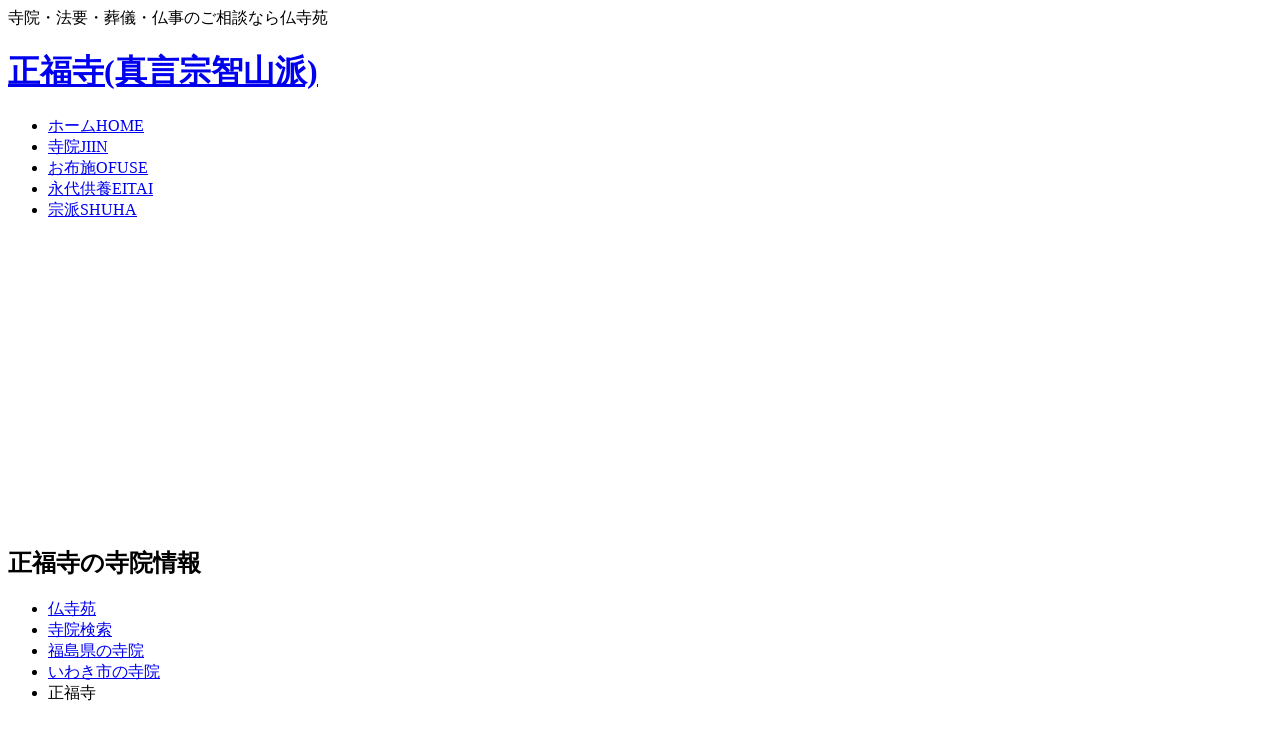

--- FILE ---
content_type: text/html
request_url: https://www.butujikyoukai.com/fukushima/jcd07204_132.html
body_size: 11846
content:
<!DOCTYPE html><html lang="ja" itemscope itemtype="http://schema.org/WebPage"><head><meta charset="UTF-8"><meta http-equiv="X-UA-Compatible" content="IE=edge"><meta name="viewport" content="width=device-width, initial-scale=1"><title>宗派：真言宗智山派 正福寺 | 福島県いわき市 | 仏寺苑</title><meta name="description" content="宗派 真言宗智山派 福島県いわき市の正福寺の寺院詳細情報。寺院・法要・葬儀・仏事のご相談なら仏寺苑" /><link rel="canonical" href="https://www.butujikyoukai.com/fukushima/jcd07204_132.html"><link rel="stylesheet" href="/css/style.css"><script type="text/javascript" src="/js/openclose.js"></script><script type="text/javascript" src="/js/fixmenu_pagetop.js"></script><!--[if lt IE 9]><script src="https://oss.maxcdn.com/html5shiv/3.7.2/html5shiv.min.js"></script><script src="https://oss.maxcdn.com/respond/1.4.2/respond.min.js"></script><![endif]--><!-- GTM -->
<meta name="google-site-verification" content="hluAa7RHojMo9dqp7cmiANs38aWd30icV43lXUXw4Pc" />

<!-- Google tag (gtag.js) -->
<script async src="https://www.googletagmanager.com/gtag/js?id=G-QM3KQWLM9S"></script>
<script>
  window.dataLayer = window.dataLayer || [];
  function gtag(){dataLayer.push(arguments);}
  gtag('js', new Date());

  gtag('config', 'G-QM3KQWLM9S');
</script>

<script async src="//pagead2.googlesyndication.com/pagead/js/adsbygoogle.js"></script>
<script>
     (adsbygoogle = window.adsbygoogle || []).push({
          google_ad_client: "ca-pub-6758365021179884",
          enable_page_level_ads: true
     });
</script>
</head><body class="s-n"><div id="container"><header><div id="sitetitle">寺院・法要・葬儀・仏事のご相談なら仏寺苑</div><h1 id="logo"><a href="/fukushima/jcd07204_132.html">正福寺(真言宗智山派)</a></h1><!--PC用（801px以上端末）メニュー-->
<nav id="menubar">
<ul>
<li><a href="/">ホーム<span>HOME</span></a></li>
<li><a href="/search/">寺院<span>JIIN</span></a></li>
<li><a href="/houyou/ofuse-manner.html">お布施<span>OFUSE</span></a></li>
<li><a href="/ohaka/eitaikuyo.html">永代供養<span>EITAI</span></a></li>
<li><a href="/sougi/">宗派<span>SHUHA</span></a></li>
</ul>
</nav>
</header><div id="contents"><div id="main"><article><h2>正福寺の寺院情報</h2><div id="breadcrumbs"><ul itemscope itemtype="http://schema.org/BreadcrumbList">  <li itemprop="itemListElement" itemscope itemtype="http://schema.org/ListItem">    <a itemprop="item" href="https://www.butujikyoukai.com/">      <span itemprop="name">仏寺苑</span>    </a>    <meta itemprop="position" content="1" />  </li>  <li itemprop="itemListElement" itemscope itemtype="http://schema.org/ListItem">    <a itemprop="item" href="https://www.butujikyoukai.com/search/">      <span itemprop="name">寺院検索</span>    </a>    <meta itemprop="position" content="2" />  </li>  <li itemprop="itemListElement" itemscope itemtype="http://schema.org/ListItem">    <a itemprop="item" href="https://www.butujikyoukai.com/fukushima/">      <span itemprop="name">福島県の寺院</span>    </a>    <meta itemprop="position" content="3" />  </li>  <li itemprop="itemListElement" itemscope itemtype="http://schema.org/ListItem">    <a itemprop="item" href="https://www.butujikyoukai.com/fukushima/jcd07204.html">      <span itemprop="name">いわき市の寺院</span>    </a>    <meta itemprop="position" content="4" />  </li>  <li itemprop="itemListElement" itemscope itemtype="http://schema.org/ListItem">    <span itemprop="name">正福寺</span>    <meta itemprop="position" content="5" />  </li></ul></div><img src="/images/img_jiin.jpg" width="300" height="250" alt="正福寺の画像" class="c_img"><p>正福寺は、福島県いわき市の寺院です。</p><p>仏寺苑ではお葬式、法事、永代供養、宗派に関する様々な悩みにをお応えします。正福寺は安価な葬儀会館で事務的に行われるお葬式より、故人を厳かくな雰囲気で見送りたいご希望の方に最適です。静かで穏やかな、古来から利用されてきた、福島県いわき市の歴史ある寺院で、葬儀に関する流れやお見積りなど必要な相談をお手伝いします。相続や遺言書の対応、葬儀後の法事や供養で必要な手続き、葬儀に関する初歩的な知識から専門的な知識まで葬儀事例を踏まえながら様々な事を紹介しています。</p><div align="center">
スポンサードリンク
	<div id="adbnr">
<script async src="//pagead2.googlesyndication.com/pagead/js/adsbygoogle.js"></script>
<!-- Butuji-Main -->
<ins class="adsbygoogle"
     style="display:inline-block;width:300px;height:250px"
     data-ad-client="ca-pub-6758365021179884"
     data-ad-slot="6667092037"></ins>
<script>
(adsbygoogle = window.adsbygoogle || []).push({});
</script>
	</div>
</div>



<section><div itemscope itemtype="http://schema.org/Table"><table class="ta1 mb15"><tr><th>寺院名</th><td>正福寺</td></tr><tr><th>宗派</th><td>真言宗智山派</td></tr><tr><th>住所</th><td>福島県いわき市大久町大久字田中51<br /></td></tr><tr><th>アクセス</th><td>JR常磐線久ノ浜駅から約:2200m<br><br></td></tr></table></div></section><h2>永代供養 墓じまい特集</h2>
<div class="list">
<h4>永代供養(法事・位牌・墓じまい・墓参り)のご紹介</h4>
<figure><a href="/ohaka/eitaikuyo.html"><img src="/images/ohaka/img_eitaikuyo.jpg" alt="永代供養(法事・位牌・墓じまい・墓参り)のご紹介"></a></figure>
<p>御墓参りに行く人のうち、永代供養に関する知識を持ち合わせている方はどのくらいいるでしょうか。 今回は、そんな知る人ぞ知る「永代供養」に関する知識をご紹介します。<a href="/ohaka/eitaikuyo.html">永代供養(法事・位牌・墓じまい・墓参り)のご紹介</a></p>
<div class="adlink">
<script async src="//pagead2.googlesyndication.com/pagead/js/adsbygoogle.js"></script>
<!-- Butuji-Link01 -->
<ins class="adsbygoogle"
     style="display:block"
     data-ad-client="ca-pub-6758365021179884"
     data-ad-slot="5354010365"
     data-ad-format="link"
     data-full-width-responsive="true"></ins>
<script>
(adsbygoogle = window.adsbygoogle || []).push({});
</script>
</div>

</div>

<h2>宗派別　葬儀作法のご案内</h2>
<div class="list">
<h4>曹洞宗の特徴・教え・葬儀作法</h4>
<figure><a href="https://www.butujikyoukai.com/sougi/soutousyu.html"><img src="/images/sougi/img_soutousyu.jpg" alt="曹洞宗の特徴・教え・葬儀作法"></a></figure>
<p>曹洞宗は道元禅師によって中国から日本に伝えられました。道元禅師は中国での5年間の修行の後、｢ありのままの姿がそのまま仏法であり、日々の修行がそのまま悟りである｣と示し、坐禅に関する書物の執筆や坐禅修行、普及に努めます。<a href="https://www.butujikyoukai.com/sougi/soutousyu.html">曹洞宗の特徴・教え・葬儀作法</a></p>
<div class="adlink">
<script async src="//pagead2.googlesyndication.com/pagead/js/adsbygoogle.js"></script>
<!-- Butuji-Link02 -->
<ins class="adsbygoogle"
     style="display:block"
     data-ad-client="ca-pub-6758365021179884"
     data-ad-slot="1414765351"
     data-ad-format="link"
     data-full-width-responsive="true"></ins>
<script>
(adsbygoogle = window.adsbygoogle || []).push({});
</script>
</div>

</div>

<div class="list">
<h4>真言宗の特徴・教え・葬儀作法</h4>
<figure><a href="https://www.butujikyoukai.com/sougi/shingonsyu.html"><img src="/images/sougi/img_shingonsyu.jpg" alt="真言宗の特徴・教え・葬儀作法"></a></figure>
<p>真言宗は空海（弘法大師）が平安時代に開いた真言密教の教えを教義とする仏教です。
真言密教の“真言”とは、大日如来の真実のことばのことです。この“ことば”は人間の使う言語では表現することのできないもので、この世界に起こる様々な事象の深い意味、すなわち隠された秘密の意味を示しています。<a href="https://www.butujikyoukai.com/sougi/shingonsyu.html">真言宗の特徴・教え・葬儀作法</a></p>
</div>

<div class="list">
<h4>浄土宗の特徴・教え・葬儀作法</h4>
<figure><a href="https://www.butujikyoukai.com/sougi/zyoudosyu.html"><img src="/images/sougi/img_zyoudosyu.jpg" alt="浄土宗の特徴・教え・葬儀作法"></a></figure>
<p>浄土宗は法然によって開かれました。南無阿弥陀仏と唱えれば阿弥陀様の力によって誰でも極楽浄土に往生できるという“他力本願”の思想は、当時としては新しい考え方の仏教でした。この革新的な仏教は広く普及しましたが、旧仏教を信じるものからは迫害を受け様々な苦難も味わっています。<a href="https://www.butujikyoukai.com/sougi/zyoudosyu.html">浄土宗の特徴・教え・葬儀作法</a></p>
</div>

<div class="list">
<h4>臨済宗の特徴・教え・葬儀作法</h4>
<figure><a href="https://www.butujikyoukai.com/sougi/rinzaisyu.html"><img src="/images/sougi/img_rinzaisyu.jpg" alt="臨済宗の特徴・教え・葬儀作法"></a></figure>
<p>臨済宗は栄西によって中国から日本に伝えられました。11歳で仏門に入った栄西でしたが、当時は天台宗を学んでいました。しかし、中国で禅宗の一つである臨済禅を学び臨済宗として日本に持ち帰ります。栄西は臨済禅の他にも当時は上流階級の人しか飲むことのできなかったお茶の種を日本に持ち帰り、お茶の製法・効能を示した「喫茶養生記」を書き記しました。<a href="https://www.butujikyoukai.com/sougi/rinzaisyu.html">臨済宗の特徴・教え・葬儀作法</a></p>
</div>

<div class="list">
<h4>浄土真宗の特徴・教え・葬儀作法</h4>
<figure><a href="https://www.butujikyoukai.com/sougi/zyoudoshinsyu.html"><img src="/images/sougi/img_zyoudoshinsyu.jpg" alt="浄土真宗の特徴・教え・葬儀作法"></a></figure>
<p>浄土真宗は親鸞によって開かれました。親鸞は浄土宗の開祖である法然の弟子であり、その考えを深めようとする過程で分岐したものが浄土真宗と言われています。浄土宗も浄土真宗も念仏を唱えることを大事にしている仏教ではありますが、念仏を唱える目的や往生に対する考え方に違いがみられます。<a href="https://www.butujikyoukai.com/sougi/zyoudoshinsyu.html">浄土真宗の特徴・教え・葬儀作法</a></p>
</div>

<!-- 供花注文 -->
<div align="center" style="margin-top:10px;margin-bottom:10px;">
<a href="https://www.butujikyoukai.com/flower/">
<img class="pcview" src="/images/flower/bnr_flower.jpg" width="700" height="200" alt="供花・葬儀の花の注文　画像" />
<img class="spview" src="/images/flower/bnr_flower_sp.jpg" width="600" height="300" alt="供花・葬儀の花の注文　画像" />
</a>
</div>


<!-- 香典返し注文 -->
<!--
<div align="center" style="margin-bottom:20px;">
<a href="/gift/"><img  src="/images/gift/bnr_gift.jpg" width="700" height="200" alt="RING BELL リンベルの法要・香典返しのカタログギフトご注文　画像" /></a>
</div>
-->

<section><h2>いわき市近くの寺院</h2><div itemscope itemtype="http://schema.org/Table"><table class="ta1"><tr><th><a href="https://www.butujikyoukai.com/fukushima/jcd07204_001.html">いわき市 蓮乘院</a></th><td>宗派:真言宗智山派<br>福島県いわき市<br>永崎字川畑221</td></tr><tr><th><a href="https://www.butujikyoukai.com/fukushima/jcd07204_002.html">いわき市 上遠寺</a></th><td>宗派:曹洞宗<br>福島県いわき市<br>遠野町根岸字横道193</td></tr><tr><th><a href="https://www.butujikyoukai.com/fukushima/jcd07204_003.html">いわき市 西光寺</a></th><td>宗派:曹洞宗<br>福島県いわき市<br>遠野町根岸字中妻209</td></tr><tr><th><a href="https://www.butujikyoukai.com/fukushima/jcd07204_004.html">いわき市 圓通寺</a></th><td>宗派:真言宗智山派<br>福島県いわき市<br>遠野町上遠野字根小屋40</td></tr><tr><th><a href="https://www.butujikyoukai.com/fukushima/jcd07204_005.html">いわき市 東光寺</a></th><td>宗派:曹洞宗<br>福島県いわき市<br>遠野町上遠野堀切168</td></tr><tr><th><a href="https://www.butujikyoukai.com/fukushima/jcd07204_006.html">いわき市 妙照寺</a></th><td>宗派:真言宗智山派<br>福島県いわき市<br>遠野町上根本字小谷90</td></tr><tr><th><a href="https://www.butujikyoukai.com/fukushima/jcd07204_007.html">いわき市 妙光寺</a></th><td>宗派:臨済宗妙心寺派<br>福島県いわき市<br>遠野町深山田字寺ノ代116</td></tr><tr><th><a href="https://www.butujikyoukai.com/fukushima/jcd07204_008.html">いわき市 蓮浄寺</a></th><td>宗派:日蓮正宗<br>福島県いわき市<br>遠野町深山田字狩野79</td></tr><tr><th><a href="https://www.butujikyoukai.com/fukushima/jcd07204_009.html">いわき市 瀧元寺</a></th><td>宗派:真言宗智山派<br>福島県いわき市<br>遠野町大平字物見岡91</td></tr><tr><th><a href="https://www.butujikyoukai.com/fukushima/jcd07204_010.html">いわき市 安養院</a></th><td>宗派:真言宗智山派<br>福島県いわき市<br>遠野町滝字西ノ内43</td></tr><tr><th><a href="https://www.butujikyoukai.com/fukushima/jcd07204_011.html">いわき市 建滝寺</a></th><td>宗派:曹洞宗<br>福島県いわき市<br>遠野町滝字房林57</td></tr><tr><th><a href="https://www.butujikyoukai.com/fukushima/jcd07204_012.html">いわき市 東陽寺</a></th><td>宗派:真言宗智山派<br>福島県いわき市<br>遠野町入遠野字関屋85</td></tr><tr><th><a href="https://www.butujikyoukai.com/fukushima/jcd07204_013.html">いわき市 圓福寺</a></th><td>宗派:真言宗智山派<br>福島県いわき市<br>遠野町入遠野字天王322</td></tr><tr><th><a href="https://www.butujikyoukai.com/fukushima/jcd07204_014.html">いわき市 竜光寺</a></th><td>宗派:臨済宗妙心寺派<br>福島県いわき市<br>久之浜町久之字後原68</td></tr><tr><th><a href="https://www.butujikyoukai.com/fukushima/jcd07204_015.html">いわき市 自在院</a></th><td>宗派:真言宗智山派<br>福島県いわき市<br>久之浜町久之浜字中町50</td></tr><tr><th><a href="https://www.butujikyoukai.com/fukushima/jcd07204_016.html">いわき市 大聖寺</a></th><td>宗派:真言宗智山派<br>福島県いわき市<br>久之浜町久之浜北町59</td></tr><tr><th><a href="https://www.butujikyoukai.com/fukushima/jcd07204_017.html">いわき市 久之浜信行教会</a></th><td>宗派:法華宗(本門流)<br>福島県いわき市<br>久之浜町字鹿島越10</td></tr><tr><th><a href="https://www.butujikyoukai.com/fukushima/jcd07204_018.html">いわき市 波立寺</a></th><td>宗派:臨済宗妙心寺派<br>福島県いわき市<br>久之浜町田ノ網字横内89</td></tr><tr><th><a href="https://www.butujikyoukai.com/fukushima/jcd07204_019.html">いわき市 圓成院</a></th><td>宗派:真言宗智山派<br>福島県いわき市<br>久之浜町田之網字西内58-2</td></tr><tr><th><a href="https://www.butujikyoukai.com/fukushima/jcd07204_020.html">いわき市 釈迦院末續寺</a></th><td>宗派:真言宗智山派<br>福島県いわき市<br>久之浜町末続字岸内91</td></tr><tr><th><a href="https://www.butujikyoukai.com/fukushima/jcd07204_021.html">いわき市 東光寺</a></th><td>宗派:臨済宗妙心寺派<br>福島県いわき市<br>久之浜町末続字新屋敷135</td></tr><tr><th><a href="https://www.butujikyoukai.com/fukushima/jcd07204_022.html">いわき市 寳徳院</a></th><td>宗派:真言宗智山派<br>福島県いわき市<br>後田町石田35</td></tr><tr><th><a href="https://www.butujikyoukai.com/fukushima/jcd07204_023.html">いわき市 慈眼院</a></th><td>宗派:真言宗智山派<br>福島県いわき市<br>好間町愛谷字花輪80</td></tr><tr><th><a href="https://www.butujikyoukai.com/fukushima/jcd07204_024.html">いわき市 大林寺</a></th><td>宗派:曹洞宗<br>福島県いわき市<br>好間町下好間字大舘199</td></tr><tr><th><a href="https://www.butujikyoukai.com/fukushima/jcd07204_025.html">いわき市 青雲院</a></th><td>宗派:曹洞宗<br>福島県いわき市<br>好間町下好間字大舘282</td></tr><tr><th><a href="https://www.butujikyoukai.com/fukushima/jcd07204_026.html">いわき市 光景寺</a></th><td>宗派:真宗大谷派<br>福島県いわき市<br>好間町下好間字大舘284</td></tr><tr><th><a href="https://www.butujikyoukai.com/fukushima/jcd07204_027.html">いわき市 長興寺</a></th><td>宗派:臨済宗妙心寺派<br>福島県いわき市<br>好間町下好間字大舘302</td></tr><tr><th><a href="https://www.butujikyoukai.com/fukushima/jcd07204_028.html">いわき市 明賢寺</a></th><td>宗派:真宗大谷派<br>福島県いわき市<br>好間町下好間字大舘924</td></tr><tr><th><a href="https://www.butujikyoukai.com/fukushima/jcd07204_029.html">いわき市 竜雲寺</a></th><td>宗派:曹洞宗<br>福島県いわき市<br>好間町北好間字上野107</td></tr><tr><th><a href="https://www.butujikyoukai.com/fukushima/jcd07204_030.html">いわき市 金剛院</a></th><td>宗派:真言宗智山派<br>福島県いわき市<br>好間町北好間字椎木平1</td></tr><tr><th><a href="https://www.butujikyoukai.com/fukushima/jcd07204_031.html">いわき市 長壽院</a></th><td>宗派:真言宗智山派<br>福島県いわき市<br>好間町北好間字槐作12</td></tr><tr><th><a href="https://www.butujikyoukai.com/fukushima/jcd07204_032.html">いわき市 真福寺</a></th><td>宗派:高野山真言宗<br>福島県いわき市<br>江名字天ケ作318</td></tr><tr><th><a href="https://www.butujikyoukai.com/fukushima/jcd07204_033.html">いわき市 高藏寺</a></th><td>宗派:真言宗智山派<br>福島県いわき市<br>高倉町字鶴巻50</td></tr><tr><th><a href="https://www.butujikyoukai.com/fukushima/jcd07204_034.html">いわき市 長徳寺</a></th><td>宗派:曹洞宗<br>福島県いわき市<br>三和町下永井字横山113</td></tr><tr><th><a href="https://www.butujikyoukai.com/fukushima/jcd07204_035.html">いわき市 浄心寺</a></th><td>宗派:浄土宗<br>福島県いわき市<br>三和町下三坂字仲ノ町72</td></tr><tr><th><a href="https://www.butujikyoukai.com/fukushima/jcd07204_036.html">いわき市 廣徳院観音寺</a></th><td>宗派:浄土宗<br>福島県いわき市<br>三和町下市萱字片岸255</td></tr><tr><th><a href="https://www.butujikyoukai.com/fukushima/jcd07204_037.html">いわき市 密藏院</a></th><td>宗派:真言宗智山派<br>福島県いわき市<br>三和町合戸字内畑35</td></tr><tr><th><a href="https://www.butujikyoukai.com/fukushima/jcd07204_038.html">いわき市 地藏院</a></th><td>宗派:真言宗智山派<br>福島県いわき市<br>三和町差塩字川下145</td></tr><tr><th><a href="https://www.butujikyoukai.com/fukushima/jcd07204_039.html">いわき市 宝光寺</a></th><td>宗派:曹洞宗<br>福島県いわき市<br>三和町上永井字寺下124</td></tr><tr><th><a href="https://www.butujikyoukai.com/fukushima/jcd07204_040.html">いわき市 耕山寺</a></th><td>宗派:曹洞宗<br>福島県いわき市<br>三和町上三坂字中町55</td></tr><tr><th><a href="https://www.butujikyoukai.com/fukushima/jcd07204_041.html">いわき市 浄願寺</a></th><td>宗派:真宗大谷派<br>福島県いわき市<br>三和町中三坂字大根田16</td></tr><tr><th><a href="https://www.butujikyoukai.com/fukushima/jcd07204_042.html">いわき市 寳積寺</a></th><td>宗派:真言宗智山派<br>福島県いわき市<br>三和町中三坂字北ノ内29</td></tr><tr><th><a href="https://www.butujikyoukai.com/fukushima/jcd07204_043.html">いわき市 正福院</a></th><td>宗派:真言宗智山派<br>福島県いわき市<br>三和町渡戸字宿91</td></tr><tr><th><a href="https://www.butujikyoukai.com/fukushima/jcd07204_044.html">いわき市 玉田院</a></th><td>宗派:曹洞宗<br>福島県いわき市<br>山田町井ノ上140</td></tr><tr><th><a href="https://www.butujikyoukai.com/fukushima/jcd07204_045.html">いわき市 安養寺</a></th><td>宗派:曹洞宗<br>福島県いわき市<br>山田町岸ノ内123</td></tr><tr><th><a href="https://www.butujikyoukai.com/fukushima/jcd07204_046.html">いわき市 東福寺</a></th><td>宗派:真言宗智山派<br>福島県いわき市<br>山田町戸ノ内218</td></tr><tr><th><a href="https://www.butujikyoukai.com/fukushima/jcd07204_047.html">いわき市 最勝院</a></th><td>宗派:真言宗智山派<br>福島県いわき市<br>山田町上山田字堀ノ内81</td></tr><tr><th><a href="https://www.butujikyoukai.com/fukushima/jcd07204_048.html">いわき市 法田寺</a></th><td>宗派:真言宗智山派<br>福島県いわき市<br>山田町仁井谷38</td></tr><tr><th><a href="https://www.butujikyoukai.com/fukushima/jcd07204_049.html">いわき市 楞厳寺</a></th><td>宗派:曹洞宗<br>福島県いわき市<br>山田町蔵ノ内36</td></tr><tr><th><a href="https://www.butujikyoukai.com/fukushima/jcd07204_050.html">いわき市 耕田寺</a></th><td>宗派:浄土宗<br>福島県いわき市<br>四倉町塩木字水久保32</td></tr><tr><th><a href="https://www.butujikyoukai.com/fukushima/jcd07204_051.html">いわき市 惠日寺</a></th><td>宗派:真言宗智山派<br>福島県いわき市<br>四倉町玉山字牧ノ下53</td></tr><tr><th><a href="https://www.butujikyoukai.com/fukushima/jcd07204_052.html">いわき市 金光寺</a></th><td>宗派:真言宗智山派<br>福島県いわき市<br>四倉町玉山字林崎112</td></tr><tr><th><a href="https://www.butujikyoukai.com/fukushima/jcd07204_053.html">いわき市 妙音寺</a></th><td>宗派:真言宗智山派<br>福島県いわき市<br>四倉町駒込字戸沢134</td></tr><tr><th><a href="https://www.butujikyoukai.com/fukushima/jcd07204_054.html">いわき市 圓福寺</a></th><td>宗派:真言宗智山派<br>福島県いわき市<br>四倉町戸田字稲荷作123</td></tr><tr><th><a href="https://www.butujikyoukai.com/fukushima/jcd07204_055.html">いわき市 法竜寺</a></th><td>宗派:日蓮宗<br>福島県いわき市<br>四倉町狐塚字西原86</td></tr><tr><th><a href="https://www.butujikyoukai.com/fukushima/jcd07204_056.html">いわき市 光明寺</a></th><td>宗派:真言律宗<br>福島県いわき市<br>四倉町狐塚字八合48</td></tr><tr><th><a href="https://www.butujikyoukai.com/fukushima/jcd07204_057.html">いわき市 四倉教会</a></th><td>宗派:高野山真言宗<br>福島県いわき市<br>四倉町字5-42</td></tr><tr><th><a href="https://www.butujikyoukai.com/fukushima/jcd07204_058.html">いわき市 如来寺</a></th><td>宗派:高野山真言宗<br>福島県いわき市<br>四倉町字5-42</td></tr><tr><th><a href="https://www.butujikyoukai.com/fukushima/jcd07204_059.html">いわき市 北辰妙見尊</a></th><td>宗派:単立<br>福島県いわき市<br>四倉町字舘下12-2</td></tr><tr><th><a href="https://www.butujikyoukai.com/fukushima/jcd07204_060.html">いわき市 犬突不動尊</a></th><td>宗派:単立<br>福島県いわき市<br>四倉町字田戸214</td></tr><tr><th><a href="https://www.butujikyoukai.com/fukushima/jcd07204_061.html">いわき市 海嶽寺</a></th><td>宗派:曹洞宗<br>福島県いわき市<br>四倉町字梅ケ丘119-1</td></tr><tr><th><a href="https://www.butujikyoukai.com/fukushima/jcd07204_062.html">いわき市 最勝院</a></th><td>宗派:浄土宗<br>福島県いわき市<br>四倉町上仁井田字家ノ前103</td></tr><tr><th><a href="https://www.butujikyoukai.com/fukushima/jcd07204_063.html">いわき市 月田寺</a></th><td>宗派:浄土宗<br>福島県いわき市<br>四倉町大森字女房作68</td></tr><tr><th><a href="https://www.butujikyoukai.com/fukushima/jcd07204_064.html">いわき市 福壽院</a></th><td>宗派:真言宗智山派<br>福島県いわき市<br>四倉町中島字中島46</td></tr><tr><th><a href="https://www.butujikyoukai.com/fukushima/jcd07204_065.html">いわき市 長隆寺</a></th><td>宗派:真言宗智山派<br>福島県いわき市<br>四倉町長友字大宮作218</td></tr><tr><th><a href="https://www.butujikyoukai.com/fukushima/jcd07204_066.html">いわき市 自性院</a></th><td>宗派:真言宗智山派<br>福島県いわき市<br>四倉町白岩字宮ノ前45</td></tr><tr><th><a href="https://www.butujikyoukai.com/fukushima/jcd07204_067.html">いわき市 八莖寺</a></th><td>宗派:真言宗智山派<br>福島県いわき市<br>四倉町八茎字片倉97</td></tr><tr><th><a href="https://www.butujikyoukai.com/fukushima/jcd07204_068.html">いわき市 藥王寺</a></th><td>宗派:真言宗智山派<br>福島県いわき市<br>四倉町薬王寺塙74</td></tr><tr><th><a href="https://www.butujikyoukai.com/fukushima/jcd07204_069.html">いわき市 柳生院</a></th><td>宗派:真言宗智山派<br>福島県いわき市<br>四倉町柳生字宮ノ下13</td></tr><tr><th><a href="https://www.butujikyoukai.com/fukushima/jcd07204_070.html">いわき市 眞淨院</a></th><td>宗派:真言宗智山派<br>福島県いわき市<br>鹿島町下矢田字大作138</td></tr><tr><th><a href="https://www.butujikyoukai.com/fukushima/jcd07204_071.html">いわき市 金光寺</a></th><td>宗派:高野山真言宗<br>福島県いわき市<br>鹿島町久保字西之作71</td></tr><tr><th><a href="https://www.butujikyoukai.com/fukushima/jcd07204_072.html">いわき市 光西寺</a></th><td>宗派:臨済宗妙心寺派<br>福島県いわき市<br>鹿島町御代字寺ノ入44</td></tr><tr><th><a href="https://www.butujikyoukai.com/fukushima/jcd07204_073.html">いわき市 西光寺</a></th><td>宗派:曹洞宗<br>福島県いわき市<br>鹿島町上蔵持字江名口140</td></tr><tr><th><a href="https://www.butujikyoukai.com/fukushima/jcd07204_074.html">いわき市 正福院</a></th><td>宗派:高野山真言宗<br>福島県いわき市<br>鹿島町上蔵持字寺内51</td></tr><tr><th><a href="https://www.butujikyoukai.com/fukushima/jcd07204_075.html">いわき市 塩田寺</a></th><td>宗派:真言律宗<br>福島県いわき市<br>小川町塩田字平畑145</td></tr><tr><th><a href="https://www.butujikyoukai.com/fukushima/jcd07204_076.html">いわき市 長福寺</a></th><td>宗派:真言律宗<br>福島県いわき市<br>小川町下小川字上の台120</td></tr><tr><th><a href="https://www.butujikyoukai.com/fukushima/jcd07204_077.html">いわき市 長善院</a></th><td>宗派:真言宗智山派<br>福島県いわき市<br>小川町高萩字家ノ前144</td></tr><tr><th><a href="https://www.butujikyoukai.com/fukushima/jcd07204_078.html">いわき市 高萩院</a></th><td>宗派:曹洞宗<br>福島県いわき市<br>小川町高萩字家ノ前149</td></tr><tr><th><a href="https://www.butujikyoukai.com/fukushima/jcd07204_079.html">いわき市 遍照寺</a></th><td>宗派:浄土宗<br>福島県いわき市<br>小川町柴原字宮ノ脇36</td></tr><tr><th><a href="https://www.butujikyoukai.com/fukushima/jcd07204_080.html">いわき市 常慶寺</a></th><td>宗派:真言律宗<br>福島県いわき市<br>小川町上小川字植ノ内42</td></tr><tr><th><a href="https://www.butujikyoukai.com/fukushima/jcd07204_081.html">いわき市 太慶寺</a></th><td>宗派:真言律宗<br>福島県いわき市<br>小川町上小川字川古屋34</td></tr><tr><th><a href="https://www.butujikyoukai.com/fukushima/jcd07204_082.html">いわき市 安養寺</a></th><td>宗派:真言宗智山派<br>福島県いわき市<br>小川町上平字上平93</td></tr><tr><th><a href="https://www.butujikyoukai.com/fukushima/jcd07204_083.html">いわき市 西川寺</a></th><td>宗派:曹洞宗<br>福島県いわき市<br>小川町西小川字舘30</td></tr><tr><th><a href="https://www.butujikyoukai.com/fukushima/jcd07204_084.html">いわき市 寳聚院</a></th><td>宗派:真言宗智山派<br>福島県いわき市<br>小川町西小川字上ノ谷地28</td></tr><tr><th><a href="https://www.butujikyoukai.com/fukushima/jcd07204_085.html">いわき市 善行院</a></th><td>宗派:日蓮宗<br>福島県いわき市<br>小名浜岡字住ケ谷25</td></tr><tr><th><a href="https://www.butujikyoukai.com/fukushima/jcd07204_086.html">いわき市 安立寺</a></th><td>宗派:日蓮宗<br>福島県いわき市<br>小名浜岡小名字岸63</td></tr><tr><th><a href="https://www.butujikyoukai.com/fukushima/jcd07204_087.html">いわき市 浄延寺</a></th><td>宗派:浄土宗<br>福島県いわき市<br>小名浜岡小名字前原前7-1</td></tr><tr><th><a href="https://www.butujikyoukai.com/fukushima/jcd07204_088.html">いわき市 法船寺</a></th><td>宗派:日蓮正宗<br>福島県いわき市<br>小名浜下神白字網取138</td></tr><tr><th><a href="https://www.butujikyoukai.com/fukushima/jcd07204_089.html">いわき市 大慈寺</a></th><td>宗派:臨済宗妙心寺派<br>福島県いわき市<br>小名浜金成字若松宮80</td></tr><tr><th><a href="https://www.butujikyoukai.com/fukushima/jcd07204_090.html">いわき市 安養院</a></th><td>宗派:真言宗智山派<br>福島県いわき市<br>小名浜字下明神町51</td></tr><tr><th><a href="https://www.butujikyoukai.com/fukushima/jcd07204_091.html">いわき市 冷泉寺</a></th><td>宗派:高野山真言宗<br>福島県いわき市<br>小名浜字古湊188</td></tr><tr><th><a href="https://www.butujikyoukai.com/fukushima/jcd07204_092.html">いわき市 淨光院</a></th><td>宗派:真言宗智山派<br>福島県いわき市<br>小名浜字古湊193</td></tr><tr><th><a href="https://www.butujikyoukai.com/fukushima/jcd07204_093.html">いわき市 自性院</a></th><td>宗派:真言宗智山派<br>福島県いわき市<br>小名浜字上明神町43</td></tr><tr><th><a href="https://www.butujikyoukai.com/fukushima/jcd07204_094.html">いわき市 地福院</a></th><td>宗派:真言宗智山派<br>福島県いわき市<br>小名浜字蛭川南247</td></tr><tr><th><a href="https://www.butujikyoukai.com/fukushima/jcd07204_095.html">いわき市 心光寺</a></th><td>宗派:浄土宗<br>福島県いわき市<br>小名浜寺廻町3-5</td></tr><tr><th><a href="https://www.butujikyoukai.com/fukushima/jcd07204_096.html">いわき市 保福寺</a></th><td>宗派:曹洞宗<br>福島県いわき市<br>小名浜住吉字新町6</td></tr><tr><th><a href="https://www.butujikyoukai.com/fukushima/jcd07204_097.html">いわき市 遍照院</a></th><td>宗派:高野山真言宗<br>福島県いわき市<br>小名浜住吉字搦町37</td></tr><tr><th><a href="https://www.butujikyoukai.com/fukushima/jcd07204_098.html">いわき市 仲音寺</a></th><td>宗派:浄土宗<br>福島県いわき市<br>小名浜上神白字片寄前89</td></tr><tr><th><a href="https://www.butujikyoukai.com/fukushima/jcd07204_099.html">いわき市 徳藏院</a></th><td>宗派:真言宗智山派<br>福島県いわき市<br>小名浜大原字岸前24</td></tr><tr><th><a href="https://www.butujikyoukai.com/fukushima/jcd07204_100.html">いわき市 金壽院</a></th><td>宗派:真言宗智山派<br>福島県いわき市<br>小名浜島字犬吠32</td></tr><tr><th><a href="https://www.butujikyoukai.com/fukushima/jcd07204_101.html">いわき市 東教院</a></th><td>宗派:高野山真言宗<br>福島県いわき市<br>小名浜南富岡字薬師前123</td></tr><tr><th><a href="https://www.butujikyoukai.com/fukushima/jcd07204_102.html">いわき市 禅福寺</a></th><td>宗派:臨済宗妙心寺派<br>福島県いわき市<br>小名浜野田字八合58</td></tr><tr><th><a href="https://www.butujikyoukai.com/fukushima/jcd07204_103.html">いわき市 禅長寺</a></th><td>宗派:臨済宗妙心寺派<br>福島県いわき市<br>小名浜林城字大門32</td></tr><tr><th><a href="https://www.butujikyoukai.com/fukushima/jcd07204_104.html">いわき市 梵音寺</a></th><td>宗派:曹洞宗<br>福島県いわき市<br>常磐下船尾町作100</td></tr><tr><th><a href="https://www.butujikyoukai.com/fukushima/jcd07204_105.html">いわき市 長徳寺</a></th><td>宗派:真言宗智山派<br>福島県いわき市<br>常磐下湯長谷町野木前108</td></tr><tr><th><a href="https://www.butujikyoukai.com/fukushima/jcd07204_106.html">いわき市 勝藏院</a></th><td>宗派:真言宗智山派<br>福島県いわき市<br>常磐関船町屋津3</td></tr><tr><th><a href="https://www.butujikyoukai.com/fukushima/jcd07204_107.html">いわき市 高照寺</a></th><td>宗派:浄土宗<br>福島県いわき市<br>常磐岩ケ岡町台86</td></tr><tr><th><a href="https://www.butujikyoukai.com/fukushima/jcd07204_108.html">いわき市 宝林寺</a></th><td>宗派:曹洞宗<br>福島県いわき市<br>常磐松久須根町坂下51</td></tr><tr><th><a href="https://www.butujikyoukai.com/fukushima/jcd07204_109.html">いわき市 長谷寺</a></th><td>宗派:曹洞宗<br>福島県いわき市<br>常磐上湯長谷町堀ノ内138</td></tr><tr><th><a href="https://www.butujikyoukai.com/fukushima/jcd07204_110.html">いわき市 円福寺</a></th><td>宗派:曹洞宗<br>福島県いわき市<br>常磐上矢田町ノ作41</td></tr><tr><th><a href="https://www.butujikyoukai.com/fukushima/jcd07204_111.html">いわき市 梅林寺</a></th><td>宗派:真言宗智山派<br>福島県いわき市<br>常磐水野谷町千代鶴283</td></tr><tr><th><a href="https://www.butujikyoukai.com/fukushima/jcd07204_112.html">いわき市 能満寺</a></th><td>宗派:浄土宗<br>福島県いわき市<br>常磐西郷町忠多385</td></tr><tr><th><a href="https://www.butujikyoukai.com/fukushima/jcd07204_113.html">いわき市 長宗寺</a></th><td>宗派:真言宗智山派<br>福島県いわき市<br>常磐長孫町扇田45</td></tr><tr><th><a href="https://www.butujikyoukai.com/fukushima/jcd07204_114.html">いわき市 妙覚寺</a></th><td>宗派:日蓮宗<br>福島県いわき市<br>常磐湯本町傾城88-2</td></tr><tr><th><a href="https://www.butujikyoukai.com/fukushima/jcd07204_115.html">いわき市 惣善寺</a></th><td>宗派:浄土宗<br>福島県いわき市<br>常磐湯本町三函317</td></tr><tr><th><a href="https://www.butujikyoukai.com/fukushima/jcd07204_116.html">いわき市 勝行院</a></th><td>宗派:真言宗智山派<br>福島県いわき市<br>常磐湯本町三凾303</td></tr><tr><th><a href="https://www.butujikyoukai.com/fukushima/jcd07204_117.html">いわき市 建徳寺</a></th><td>宗派:臨済宗妙心寺派<br>福島県いわき市<br>常磐藤原町松本65</td></tr><tr><th><a href="https://www.butujikyoukai.com/fukushima/jcd07204_118.html">いわき市 法海寺</a></th><td>宗派:真言宗智山派<br>福島県いわき市<br>常磐藤原町田場坂125</td></tr><tr><th><a href="https://www.butujikyoukai.com/fukushima/jcd07204_119.html">いわき市 竜勝寺</a></th><td>宗派:臨済宗妙心寺派<br>福島県いわき市<br>常磐白鳥町勝丘160</td></tr><tr><th><a href="https://www.butujikyoukai.com/fukushima/jcd07204_120.html">いわき市 常春院</a></th><td>宗派:曹洞宗<br>福島県いわき市<br>植田町中央2-10-1</td></tr><tr><th><a href="https://www.butujikyoukai.com/fukushima/jcd07204_121.html">いわき市 竜春寺</a></th><td>宗派:臨済宗妙心寺派<br>福島県いわき市<br>瀬戸町竜ノ沢9</td></tr><tr><th><a href="https://www.butujikyoukai.com/fukushima/jcd07204_122.html">いわき市 東松院</a></th><td>宗派:臨済宗妙心寺派<br>福島県いわき市<br>川前町下桶売字久保田159</td></tr><tr><th><a href="https://www.butujikyoukai.com/fukushima/jcd07204_123.html">いわき市 安楽寺</a></th><td>宗派:浄土宗<br>福島県いわき市<br>川前町上桶売字中里119</td></tr><tr><th><a href="https://www.butujikyoukai.com/fukushima/jcd07204_124.html">いわき市 浄円寺</a></th><td>宗派:曹洞宗<br>福島県いわき市<br>川部町寺前97</td></tr><tr><th><a href="https://www.butujikyoukai.com/fukushima/jcd07204_125.html">いわき市 妙法寺</a></th><td>宗派:日蓮正宗<br>福島県いわき市<br>泉町黒須野字江越126</td></tr><tr><th><a href="https://www.butujikyoukai.com/fukushima/jcd07204_126.html">いわき市 天福寺</a></th><td>宗派:臨済宗妙心寺派<br>福島県いわき市<br>草野町北神谷字御代作67</td></tr><tr><th><a href="https://www.butujikyoukai.com/fukushima/jcd07204_127.html">いわき市 法橋寺</a></th><td>宗派:日蓮宗<br>福島県いわき市<br>大久町小久字大場2-1</td></tr><tr><th><a href="https://www.butujikyoukai.com/fukushima/jcd07204_128.html">いわき市 宝林寺</a></th><td>宗派:臨済宗妙心寺派<br>福島県いわき市<br>大久町小久字田仲98</td></tr><tr><th><a href="https://www.butujikyoukai.com/fukushima/jcd07204_129.html">いわき市 常光寺</a></th><td>宗派:真言宗智山派<br>福島県いわき市<br>大久町小久滝之沢51</td></tr><tr><th><a href="https://www.butujikyoukai.com/fukushima/jcd07204_130.html">いわき市 妙高院</a></th><td>宗派:曹洞宗<br>福島県いわき市<br>大久町大久字猿田82</td></tr><tr><th><a href="https://www.butujikyoukai.com/fukushima/jcd07204_131.html">いわき市 淨土寺</a></th><td>宗派:真言宗智山派<br>福島県いわき市<br>大久町大久字中ノ内111</td></tr><tr><th><a href="https://www.butujikyoukai.com/fukushima/jcd07204_132.html">いわき市 正福寺</a></th><td>宗派:真言宗智山派<br>福島県いわき市<br>大久町大久字田中51</td></tr><tr><th><a href="https://www.butujikyoukai.com/fukushima/jcd07204_133.html">いわき市 真福寺別院</a></th><td>宗派:高野山真言宗<br>福島県いわき市<br>中之作字勝見ケ浦1-90</td></tr><tr><th><a href="https://www.butujikyoukai.com/fukushima/jcd07204_134.html">いわき市 満照寺</a></th><td>宗派:真言宗智山派<br>福島県いわき市<br>田人町黒田字別当50</td></tr><tr><th><a href="https://www.butujikyoukai.com/fukushima/jcd07204_135.html">いわき市 圓福院</a></th><td>宗派:真言宗智山派<br>福島県いわき市<br>渡辺町上釜戸字橋ノ上230</td></tr><tr><th><a href="https://www.butujikyoukai.com/fukushima/jcd07204_136.html">いわき市 清谷寺</a></th><td>宗派:真言宗智山派<br>福島県いわき市<br>渡辺町上釜戸字堤内71-3</td></tr><tr><th><a href="https://www.butujikyoukai.com/fukushima/jcd07204_137.html">いわき市 妙運寺</a></th><td>宗派:本門佛立宗<br>福島県いわき市<br>内郷宮町竹之内86-54</td></tr><tr><th><a href="https://www.butujikyoukai.com/fukushima/jcd07204_138.html">いわき市 瑞芳寺</a></th><td>宗派:曹洞宗<br>福島県いわき市<br>内郷宮町蛭子112</td></tr><tr><th><a href="https://www.butujikyoukai.com/fukushima/jcd07204_139.html">いわき市 阿弥陀寺</a></th><td>宗派:浄土宗<br>福島県いわき市<br>内郷御厩町下宿132</td></tr><tr><th><a href="https://www.butujikyoukai.com/fukushima/jcd07204_140.html">いわき市 聖樹院</a></th><td>宗派:臨済宗妙心寺派<br>福島県いわき市<br>内郷御厩町清水57-2</td></tr><tr><th><a href="https://www.butujikyoukai.com/fukushima/jcd07204_141.html">いわき市 眞光院</a></th><td>宗派:真言宗智山派<br>福島県いわき市<br>内郷高坂町三本杉33</td></tr><tr><th><a href="https://www.butujikyoukai.com/fukushima/jcd07204_142.html">いわき市 地藏院</a></th><td>宗派:真言宗智山派<br>福島県いわき市<br>内郷高野町字樅木下39</td></tr><tr><th><a href="https://www.butujikyoukai.com/fukushima/jcd07204_143.html">いわき市 満蔵寺</a></th><td>宗派:浄土宗<br>福島県いわき市<br>内郷小島町台ノ上2</td></tr><tr><th><a href="https://www.butujikyoukai.com/fukushima/jcd07204_144.html">いわき市 清光院</a></th><td>宗派:曹洞宗<br>福島県いわき市<br>内郷内町桜本134</td></tr><tr><th><a href="https://www.butujikyoukai.com/fukushima/jcd07204_145.html">いわき市 願成寺</a></th><td>宗派:真言宗智山派<br>福島県いわき市<br>内郷白水町広畑219</td></tr><tr><th><a href="https://www.butujikyoukai.com/fukushima/jcd07204_146.html">いわき市 金台寺</a></th><td>宗派:浄土宗<br>福島県いわき市<br>平塩字徳房内90</td></tr><tr><th><a href="https://www.butujikyoukai.com/fukushima/jcd07204_147.html">いわき市 安養寺</a></th><td>宗派:浄土宗<br>福島県いわき市<br>平下窪字山根22</td></tr><tr><th><a href="https://www.butujikyoukai.com/fukushima/jcd07204_148.html">いわき市 龍門寺</a></th><td>宗派:曹洞宗<br>福島県いわき市<br>平下荒川字諏訪下90</td></tr><tr><th><a href="https://www.butujikyoukai.com/fukushima/jcd07204_149.html">いわき市 地蔵院高久寺</a></th><td>宗派:真言宗智山派<br>福島県いわき市<br>平下高久字原極108</td></tr><tr><th><a href="https://www.butujikyoukai.com/fukushima/jcd07204_150.html">いわき市 光照寺</a></th><td>宗派:真言宗智山派<br>福島県いわき市<br>平下山口字皀内16</td></tr><tr><th><a href="https://www.butujikyoukai.com/fukushima/jcd07204_151.html">いわき市 来迎寺</a></th><td>宗派:浄土宗<br>福島県いわき市<br>平下神谷字宿185</td></tr><tr><th><a href="https://www.butujikyoukai.com/fukushima/jcd07204_152.html">いわき市 神照寺</a></th><td>宗派:真言宗智山派<br>福島県いわき市<br>平下神谷字宿186</td></tr><tr><th><a href="https://www.butujikyoukai.com/fukushima/jcd07204_153.html">いわき市 三宝不動教会</a></th><td>宗派:真言宗醍醐派<br>福島県いわき市<br>平下神谷宿35-2</td></tr><tr><th><a href="https://www.butujikyoukai.com/fukushima/jcd07204_154.html">いわき市 安祥院</a></th><td>宗派:真言宗智山派<br>福島県いわき市<br>平下大越字根廻85</td></tr><tr><th><a href="https://www.butujikyoukai.com/fukushima/jcd07204_155.html">いわき市 遍照寺</a></th><td>宗派:真言宗智山派<br>福島県いわき市<br>平下片寄字志多田72</td></tr><tr><th><a href="https://www.butujikyoukai.com/fukushima/jcd07204_156.html">いわき市 弘源寺</a></th><td>宗派:曹洞宗<br>福島県いわき市<br>平鎌田字小山下43</td></tr><tr><th><a href="https://www.butujikyoukai.com/fukushima/jcd07204_157.html">いわき市 専称寺</a></th><td>宗派:浄土宗<br>福島県いわき市<br>平山崎字梅福山5</td></tr><tr><th><a href="https://www.butujikyoukai.com/fukushima/jcd07204_158.html">いわき市 如来寺</a></th><td>宗派:浄土宗<br>福島県いわき市<br>平山崎字矢ノ目92</td></tr><tr><th><a href="https://www.butujikyoukai.com/fukushima/jcd07204_159.html">いわき市 忠教寺</a></th><td>宗派:臨済宗妙心寺派<br>福島県いわき市<br>平四ツ波字石森216</td></tr><tr><th><a href="https://www.butujikyoukai.com/fukushima/jcd07204_160.html">いわき市 泉藏院</a></th><td>宗派:真言宗智山派<br>福島県いわき市<br>平字久保町49</td></tr><tr><th><a href="https://www.butujikyoukai.com/fukushima/jcd07204_161.html">いわき市 九品寺</a></th><td>宗派:浄土宗<br>福島県いわき市<br>平字九品寺町6-1</td></tr><tr><th><a href="https://www.butujikyoukai.com/fukushima/jcd07204_162.html">いわき市 松堂院</a></th><td>宗派:曹洞宗<br>福島県いわき市<br>平字古鍛冶町102</td></tr><tr><th><a href="https://www.butujikyoukai.com/fukushima/jcd07204_163.html">いわき市 良善寺</a></th><td>宗派:浄土宗<br>福島県いわき市<br>平字古鍛冶町107</td></tr><tr><th><a href="https://www.butujikyoukai.com/fukushima/jcd07204_164.html">いわき市 菩提院</a></th><td>宗派:浄土宗<br>福島県いわき市<br>平字古鍛冶町59</td></tr><tr><th><a href="https://www.butujikyoukai.com/fukushima/jcd07204_165.html">いわき市 欣浄寺</a></th><td>宗派:浄土宗<br>福島県いわき市<br>平字古鍛冶町65</td></tr><tr><th><a href="https://www.butujikyoukai.com/fukushima/jcd07204_166.html">いわき市 長源寺</a></th><td>宗派:曹洞宗<br>福島県いわき市<br>平字胡摩沢130</td></tr><tr><th><a href="https://www.butujikyoukai.com/fukushima/jcd07204_167.html">いわき市 大宝寺</a></th><td>宗派:日蓮宗<br>福島県いわき市<br>平字大館34</td></tr><tr><th><a href="https://www.butujikyoukai.com/fukushima/jcd07204_168.html">いわき市 性源寺</a></th><td>宗派:曹洞宗<br>福島県いわき市<br>平字長橋町23</td></tr><tr><th><a href="https://www.butujikyoukai.com/fukushima/jcd07204_169.html">いわき市 照岸寺</a></th><td>宗派:浄土宗<br>福島県いわき市<br>平字堤ノ内1</td></tr><tr><th><a href="https://www.butujikyoukai.com/fukushima/jcd07204_170.html">いわき市 浄風会福島支部</a></th><td>宗派:在家日蓮宗浄風会<br>福島県いわき市<br>平字梅本6-8</td></tr><tr><th><a href="https://www.butujikyoukai.com/fukushima/jcd07204_171.html">いわき市 普門寺</a></th><td>宗派:臨済宗妙心寺派<br>福島県いわき市<br>平字北目町159</td></tr><tr><th><a href="https://www.butujikyoukai.com/fukushima/jcd07204_172.html">いわき市 夢カナエ観音瑞光寺</a></th><td>宗派:曹洞宗<br>福島県いわき市<br>平小泉字東161</td></tr><tr><th><a href="https://www.butujikyoukai.com/fukushima/jcd07204_173.html">いわき市 賢沼寺密藏院</a></th><td>宗派:真言宗智山派<br>福島県いわき市<br>平沼之内字代ノ下104</td></tr><tr><th><a href="https://www.butujikyoukai.com/fukushima/jcd07204_174.html">いわき市 医王寺</a></th><td>宗派:曹洞宗<br>福島県いわき市<br>平上荒川字五郎内157</td></tr><tr><th><a href="https://www.butujikyoukai.com/fukushima/jcd07204_175.html">いわき市 淨日寺</a></th><td>宗派:真言宗智山派<br>福島県いわき市<br>平上高久字作ノ入50</td></tr><tr><th><a href="https://www.butujikyoukai.com/fukushima/jcd07204_176.html">いわき市 西光寺</a></th><td>宗派:臨済宗妙心寺派<br>福島県いわき市<br>平上山口字寺沢45</td></tr><tr><th><a href="https://www.butujikyoukai.com/fukushima/jcd07204_177.html">いわき市 住善寺</a></th><td>宗派:浄土宗<br>福島県いわき市<br>平上神谷字宮ノ上85</td></tr><tr><th><a href="https://www.butujikyoukai.com/fukushima/jcd07204_178.html">いわき市 浄国寺</a></th><td>宗派:浄土宗<br>福島県いわき市<br>平上平窪字上岡93</td></tr><tr><th><a href="https://www.butujikyoukai.com/fukushima/jcd07204_179.html">いわき市 本行寺</a></th><td>宗派:日蓮宗<br>福島県いわき市<br>平上片寄字寺下14</td></tr><tr><th><a href="https://www.butujikyoukai.com/fukushima/jcd07204_180.html">いわき市 寿蔵寺</a></th><td>宗派:浄土宗<br>福島県いわき市<br>平上片寄字大平217</td></tr><tr><th><a href="https://www.butujikyoukai.com/fukushima/jcd07204_181.html">いわき市 東福院</a></th><td>宗派:真言宗智山派<br>福島県いわき市<br>平菅波字南作196</td></tr><tr><th><a href="https://www.butujikyoukai.com/fukushima/jcd07204_182.html">いわき市 真光寺</a></th><td>宗派:真言律宗<br>福島県いわき市<br>平赤井字窪田269</td></tr><tr><th><a href="https://www.butujikyoukai.com/fukushima/jcd07204_183.html">いわき市 観音寺</a></th><td>宗派:浄土宗<br>福島県いわき市<br>平赤井字諸荷215</td></tr><tr><th><a href="https://www.butujikyoukai.com/fukushima/jcd07204_184.html">いわき市 妙徳寺</a></th><td>宗派:日蓮宗<br>福島県いわき市<br>平赤井字常住182-311</td></tr><tr><th><a href="https://www.butujikyoukai.com/fukushima/jcd07204_185.html">いわき市 常福寺</a></th><td>宗派:真言宗智山派<br>福島県いわき市<br>平赤井字赤井嶽1</td></tr><tr><th><a href="https://www.butujikyoukai.com/fukushima/jcd07204_186.html">いわき市 華藏院</a></th><td>宗派:真言宗智山派<br>福島県いわき市<br>平赤井字田町217</td></tr><tr><th><a href="https://www.butujikyoukai.com/fukushima/jcd07204_187.html">いわき市 光明寺</a></th><td>宗派:真宗大谷派<br>福島県いわき市<br>平泉崎字三谷32</td></tr><tr><th><a href="https://www.butujikyoukai.com/fukushima/jcd07204_188.html">いわき市 光圓寺</a></th><td>宗派:真言宗智山派<br>福島県いわき市<br>平泉崎字磐井作102</td></tr><tr><th><a href="https://www.butujikyoukai.com/fukushima/jcd07204_189.html">いわき市 大運寺</a></th><td>宗派:浄土宗<br>福島県いわき市<br>平大室字白土89</td></tr><tr><th><a href="https://www.butujikyoukai.com/fukushima/jcd07204_190.html">いわき市 真乗寺</a></th><td>宗派:浄土宗<br>福島県いわき市<br>平谷川瀬字堂ノ入66</td></tr><tr><th><a href="https://www.butujikyoukai.com/fukushima/jcd07204_191.html">いわき市 蘭秀寺</a></th><td>宗派:曹洞宗<br>福島県いわき市<br>平中塩字岸61</td></tr><tr><th><a href="https://www.butujikyoukai.com/fukushima/jcd07204_192.html">いわき市 大華寺</a></th><td>宗派:日蓮正宗<br>福島県いわき市<br>平中山字下ノ内82-2</td></tr><tr><th><a href="https://www.butujikyoukai.com/fukushima/jcd07204_193.html">いわき市 光林寺</a></th><td>宗派:浄土宗<br>福島県いわき市<br>平中山字諏訪下112</td></tr><tr><th><a href="https://www.butujikyoukai.com/fukushima/jcd07204_194.html">いわき市 一山寺</a></th><td>宗派:曹洞宗<br>福島県いわき市<br>平中神谷字寺前35</td></tr><tr><th><a href="https://www.butujikyoukai.com/fukushima/jcd07204_195.html">いわき市 大円寺</a></th><td>宗派:浄土宗<br>福島県いわき市<br>平中神谷字瀬戸126</td></tr><tr><th><a href="https://www.butujikyoukai.com/fukushima/jcd07204_196.html">いわき市 常勝院</a></th><td>宗派:真言宗智山派<br>福島県いわき市<br>平中平窪字岩間61</td></tr><tr><th><a href="https://www.butujikyoukai.com/fukushima/jcd07204_197.html">いわき市 成就院</a></th><td>宗派:真言宗智山派<br>福島県いわき市<br>平鶴ケ井字辰之沢52</td></tr><tr><th><a href="https://www.butujikyoukai.com/fukushima/jcd07204_198.html">いわき市 安養院</a></th><td>宗派:浄土宗<br>福島県いわき市<br>平藤字中ノ内74</td></tr><tr><th><a href="https://www.butujikyoukai.com/fukushima/jcd07204_199.html">いわき市 増福寺</a></th><td>宗派:浄土宗<br>福島県いわき市<br>平南白土字舘岸73</td></tr><tr><th><a href="https://www.butujikyoukai.com/fukushima/jcd07204_200.html">いわき市 龍藏寺</a></th><td>宗派:真言宗智山派<br>福島県いわき市<br>平馬目字宮下53</td></tr><tr><th><a href="https://www.butujikyoukai.com/fukushima/jcd07204_201.html">いわき市 修徳院</a></th><td>宗派:真言宗智山派<br>福島県いわき市<br>平薄磯字中街100</td></tr><tr><th><a href="https://www.butujikyoukai.com/fukushima/jcd07204_202.html">いわき市 浄応寺</a></th><td>宗派:浄土宗<br>福島県いわき市<br>平豊間字寺前11</td></tr><tr><th><a href="https://www.butujikyoukai.com/fukushima/jcd07204_203.html">いわき市 寳藏寺</a></th><td>宗派:真言宗智山派<br>福島県いわき市<br>平豊間字寺前138</td></tr><tr><th><a href="https://www.butujikyoukai.com/fukushima/jcd07204_204.html">いわき市 宝国寺</a></th><td>宗派:浄土宗<br>福島県いわき市<br>平北白土字上平27</td></tr><tr><th><a href="https://www.butujikyoukai.com/fukushima/jcd07204_205.html">いわき市 松山寺</a></th><td>宗派:真言宗智山派<br>福島県いわき市<br>勿来町関田寺下42</td></tr><tr><th><a href="https://www.butujikyoukai.com/fukushima/jcd07204_206.html">いわき市 出藏寺</a></th><td>宗派:真言宗智山派<br>福島県いわき市<br>勿来町酒井出蔵141</td></tr><tr><th><a href="https://www.butujikyoukai.com/fukushima/jcd07204_207.html">いわき市 勝楽寺</a></th><td>宗派:浄土宗<br>福島県いわき市<br>勿来町酒井堀ノ内154</td></tr><tr><th><a href="https://www.butujikyoukai.com/fukushima/jcd07204_208.html">いわき市 大高寺</a></th><td>宗派:天台宗<br>福島県いわき市<br>勿来町大高中郡132</td></tr></table></div></section><h2>周辺のエリアから寺院を探す</h2><p><a href="https://www.butujikyoukai.com/fukushima/jcd07211.html">田村市</a> | <a href="https://www.butujikyoukai.com/fukushima/jcd07484.html">東白川郡鮫川村</a> | <a href="https://www.butujikyoukai.com/fukushima/jcd07503.html">石川郡平田村</a> | <a href="https://www.butujikyoukai.com/fukushima/jcd07505.html">石川郡古殿町</a> | <a href="https://www.butujikyoukai.com/fukushima/jcd07522.html">田村郡小野町</a> | <a href="https://www.butujikyoukai.com/fukushima/jcd07541.html">双葉郡広野町</a> | <a href="https://www.butujikyoukai.com/fukushima/jcd07542.html">双葉郡楢葉町</a> | <a href="https://www.butujikyoukai.com/fukushima/jcd07544.html">双葉郡川内村</a> | <a href="https://www.butujikyoukai.com/ibaraki/jcd08215.html">茨城県北茨城市</a> | </p><h2>周辺の都道府県から寺院を探す</h2><p><a href="https://www.butujikyoukai.com/miyagi">宮城県</a> | <a href="https://www.butujikyoukai.com/yamagata">山形県</a> | <a href="https://www.butujikyoukai.com/ibaraki">茨城県</a> | <a href="https://www.butujikyoukai.com/tochigi">栃木県</a> | <a href="https://www.butujikyoukai.com/gunma">群馬県</a> | <a href="https://www.butujikyoukai.com/niigata">新潟県</a> | </p><section><h2>福島県</h2>
<table class="ta1 mb15">
<tr>
<th>福島市</th>
<td><a href="/fukushima/jcd07201.html">福島市</a></td>
</tr>
<tr>
<th>その他の市</th>
<td><a href="/fukushima/jcd07202.html">会津若松市</a> | <a href="/fukushima/jcd07203.html">郡山市</a> | <a href="/fukushima/jcd07204.html">いわき市</a> | <a href="/fukushima/jcd07205.html">白河市</a> | <a href="/fukushima/jcd07207.html">須賀川市</a> | <a href="/fukushima/jcd07208.html">喜多方市</a> | <a href="/fukushima/jcd07209.html">相馬市</a> | <a href="/fukushima/jcd07210.html">二本松市</a> | <a href="/fukushima/jcd07211.html">田村市</a> | <a href="/fukushima/jcd07212.html">南相馬市</a> | <a href="/fukushima/jcd07213.html">伊達市</a> | <a href="/fukushima/jcd07214.html">本宮市</a></td>
</tr>
<tr>
<th>郡</th>
<td><a href="/fukushima/jcd07301.html">伊達郡桑折町</a> | <a href="/fukushima/jcd07303.html">伊達郡国見町</a> | <a href="/fukushima/jcd07308.html">伊達郡川俣町</a> | <a href="/fukushima/jcd07322.html">安達郡大玉村</a> | <a href="/fukushima/jcd07342.html">岩瀬郡鏡石町</a> | <a href="/fukushima/jcd07344.html">岩瀬郡天栄村</a> | <a href="/fukushima/jcd07362.html">南会津郡下郷町</a> | <a href="/fukushima/jcd07364.html">南会津郡檜枝岐村</a> | <a href="/fukushima/jcd07367.html">南会津郡只見町</a> | <a href="/fukushima/jcd07368.html">南会津郡南会津町</a> | <a href="/fukushima/jcd07402.html">耶麻郡北塩原村</a> | <a href="/fukushima/jcd07405.html">耶麻郡西会津町</a> | <a href="/fukushima/jcd07407.html">耶麻郡磐梯町</a> | <a href="/fukushima/jcd07408.html">耶麻郡猪苗代町</a> | <a href="/fukushima/jcd07421.html">河沼郡会津坂下町</a> | <a href="/fukushima/jcd07422.html">河沼郡湯川村</a> | <a href="/fukushima/jcd07423.html">河沼郡柳津町</a> | <a href="/fukushima/jcd07444.html">大沼郡三島町</a> | <a href="/fukushima/jcd07445.html">大沼郡金山町</a> | <a href="/fukushima/jcd07446.html">大沼郡昭和村</a> | <a href="/fukushima/jcd07447.html">大沼郡会津美里町</a> | <a href="/fukushima/jcd07461.html">西白河郡西郷村</a> | <a href="/fukushima/jcd07464.html">西白河郡泉崎村</a> | <a href="/fukushima/jcd07465.html">西白河郡中島村</a> | <a href="/fukushima/jcd07466.html">西白河郡矢吹町</a> | <a href="/fukushima/jcd07481.html">東白川郡棚倉町</a> | <a href="/fukushima/jcd07482.html">東白川郡矢祭町</a> | <a href="/fukushima/jcd07483.html">東白川郡塙町</a> | <a href="/fukushima/jcd07484.html">東白川郡鮫川村</a> | <a href="/fukushima/jcd07501.html">石川郡石川町</a> | <a href="/fukushima/jcd07502.html">石川郡玉川村</a> | <a href="/fukushima/jcd07503.html">石川郡平田村</a> | <a href="/fukushima/jcd07504.html">石川郡浅川町</a> | <a href="/fukushima/jcd07505.html">石川郡古殿町</a> | <a href="/fukushima/jcd07521.html">田村郡三春町</a> | <a href="/fukushima/jcd07522.html">田村郡小野町</a> | <a href="/fukushima/jcd07541.html">双葉郡広野町</a> | <a href="/fukushima/jcd07542.html">双葉郡楢葉町</a> | <a href="/fukushima/jcd07543.html">双葉郡富岡町</a> | <a href="/fukushima/jcd07544.html">双葉郡川内村</a> | <a href="/fukushima/jcd07545.html">双葉郡大熊町</a> | <a href="/fukushima/jcd07546.html">双葉郡双葉町</a> | <a href="/fukushima/jcd07547.html">双葉郡浪江町</a> | <a href="/fukushima/jcd07548.html">双葉郡葛尾村</a> | <a href="/fukushima/jcd07561.html">相馬郡新地町</a> | <a href="/fukushima/jcd07564.html">相馬郡飯舘村</a></td>
</tr>
</table></section></article></div><div id="sub">

<nav>
<h2>メニュー</h2>
<ul class="submenu">
<li><a href="https://www.butujikyoukai.com/search/">寺院検索</a></li>
<li><a href="https://www.butujikyoukai.com/houyou/ofuse-manner.html">お布施</a></li>
<li><a href="https://www.butujikyoukai.com/ohaka/eitaikuyo.html">永代供養</a></li>
<li><a href="https://www.butujikyoukai.com/sougi/">宗派</a></li>
</ul>
</nav>

<section class="mb20">
<h2>宗派別の葬儀</h2>
<div class="box1">
<a href="https://www.butujikyoukai.com/sougi/soutousyu.html">
<figure><img src="/images/sougi/img_soutousyu.jpg" alt="曹洞宗の葬儀"></figure>
<h4>曹洞宗の葬儀</h4>
</a>
</div>

<div class="box1">
<a href="https://www.butujikyoukai.com/sougi/shingonsyu.html">
<figure><img src="/images/sougi/img_shingonsyu.jpg" alt="真言宗の葬儀"></figure>
<h4>真言宗の葬儀</h4>
</a>
</div>

<div class="box1">
<a href="https://www.butujikyoukai.com/sougi/zyoudosyu.html">
<figure><img src="/images/sougi/img_zyoudosyu.jpg" alt="浄土宗の葬儀"></figure>
<h4>浄土宗の葬儀</h4>
</a>
</div>

<div class="box1">
<a href="https://www.butujikyoukai.com/sougi/rinzaisyu.html">
<figure><img src="/images/sougi/img_rinzaisyu.jpg" alt=" 臨済宗の葬儀"></figure>
<h4> 臨済宗の葬儀</h4>
</a>
</div>

<div class="box1">
<a href="https://www.butujikyoukai.com/sougi/zyoudoshinsyu.html">
<figure><img src="/images/sougi/img_zyoudoshinsyu.jpg" alt=" 浄土真宗の葬儀"></figure>
<h4> 浄土真宗の葬儀</h4>
</a>
</div>

</section>


<section class="mb20">
<h2>葬儀関連記事</h2>
<div class="box1">
<a href="https://www.butujikyoukai.com/ohaka/eitaikuyo.html">
<figure><img src="/images/ohaka/img_eitaikuyo.jpg" alt="永代供養"></figure>
<h4>永代供養</h4>
</a>
</div>

<div class="box1">
<a href="https://www.butujikyoukai.com/houyou/ofuse-manner.html">
<figure><img src="/images/houyou/img_ofuse.jpg" alt="お布施"></figure>
<h4>お布施</h4>
</a>
</div>
</section>

<!-- 注文 -->
<section class="mb20">
<h2>ご注文</h2>
<div class="box1">
<a href="https://www.butujikyoukai.com/flower/index.html">
<figure><img src="/images/flower/img_flower.jpg" alt="供花のご注文"></figure>
<h4>供花のご注文</h4>
</a>
</div>
</section>



<!--

<section>
<h2>Access</h2>
<div class="box">
<strong>TEL:00-0000-0000</strong><br>
<span class="mini1">受付：00:00〜00:00<br>
定休日：水曜日</span>
</div>
</section>
-->

</div>
<!--/sub-->
</div>
<!--/contents-->

<footer>

<div id="footermenu">
<ul>
<li class="title"><a href="/">ホーム</a></li>
<li><a href="/search/">寺院検索</a></li>
<li><a href="/houyou/ofuse-manner.html">お布施</a></li>
<li><a href="/ohaka/eitaikuyo.html">永代供養</a></li>
<li><a href="/sougi/">宗派</a></li>
</ul>
<ul>
<li class="title"><a href="/sougi/">宗派別の葬儀</a></li>
<li><a href="/sougi/soutousyu.html">曹洞宗</a></li>
<li><a href="/sougi/shingonsyu.html">真言宗</a></li>
<li><a href="/sougi/zyoudosyu.html">浄土宗</a></li>
<li><a href="/sougi/rinzaisyu.html">臨済宗</a></li>
<li><a href="/sougi/zyoudoshinsyu.html">浄土真宗</a></li>
</ul>
<ul>
<li class="title">ご注文</li>
<li><a href="/flower/">供花のご注文</a></li>
</ul>
</div>
<!--/footermenu-->

<div class="footer_menu_title">寺院を探す </div>
<div class="footer_menu_text">
	<div class="footer_area_section">
		<div class="footer_area_section_l">東北・北海道 </div>
		<div class="footer_area_section_r">
			<ul>
				<li>
					<a href="/hokkaido/">北海道</a>
				</li>
				<li>
					<a href="/aomori/">青森</a>
				</li>
				<li>
					<a href="/iwate/">岩手</a>
				</li>
				<li>
					<a href="/miyagi/">宮城</a>
				</li>
				<li>
					<a href="/akita/">秋田</a>
				</li>
				<li>
					<a href="/yamagata/">山形</a>
				</li>
				<li>
					<a href="/fukushima/">福島</a>
				</li>
			</ul>
		</div>
		<div class="footer_area_section_l">関東 </div>
		<div class="footer_area_section_r">
			<ul>
				<li>
					<a href="/tokyo/">東京</a>
				</li>
				<li>
					<a href="/kanagawa/">神奈川</a>
				</li>
				<li>
					<a href="/saitama/">埼玉</a>
				</li>
				<li>
					<a href="/chiba/">千葉</a>
				</li>
				<li>
					<a href="/ibaraki/">茨城</a>
				</li>
				<li>
					<a href="/gumma/">群馬</a>
				</li>
				<li>
					<a href="/tochigi/">栃木</a>
				</li>
			</ul>
		</div>
		<div class="footer_area_section_l">中部 </div>
		<div class="footer_area_section_r">
			<ul>
				<li>
					<a href="/aichi/">愛知</a>
				</li>
				<li>
					<a href="/shizuoka/">静岡</a>
				</li>
				<li>
					<a href="/gifu/">岐阜</a>
				</li>
				<li>
					<a href="/mie/">三重</a>
				</li>
				<li>
					<a href="/niigata/">新潟</a>
				</li>
				<li>
					<a href="/nagano/">長野</a>
				</li>
				<li>
					<a href="/yamanashi/">山梨</a>
				</li>
				<li>
					<a href="/fukui/">福井</a>
				</li>
				<li>
					<a href="/ishikawa/">石川</a>
				</li>
				<li>
					<a href="/toyama/">富山</a>
				</li>
			</ul>
		</div>
		<div class="footer_area_section_l">関西 </div>
		<div class="footer_area_section_r">
			<ul>
				<li>
					<a href="/osaka/">大阪</a>
				</li>
				<li>
					<a href="/kyoto/">京都</a>
				</li>
				<li>
					<a href="/hyogo/">兵庫</a>
				</li>
				<li>
					<a href="/nara/">奈良</a>
				</li>
				<li>
					<a href="/shiga/">滋賀</a>
				</li>
				<li>
					<a href="/wakayama/">和歌山</a>
				</li>
			</ul>
		</div>
		<div class="footer_area_section_l">中国・四国 </div>
		<div class="footer_area_section_r">
			<ul>
				<li>
					<a href="/hiroshima/">広島</a>
				</li>
				<li>
					<a href="/okayama/">岡山</a>
				</li>
				<li>
					<a href="/yamaguchi/">山口</a>
				</li>
				<li>
					<a href="/tottori/">鳥取</a>
				</li>
				<li>
					<a href="/shimane/">島根</a>
				</li>
				<li>
					<a href="/tokushima/">徳島</a>
				</li>
				<li>
					<a href="/kochi/">高知</a>
				</li>
				<li>
					<a href="/ehime/">愛媛</a>
				</li>
				<li>
					<a href="/kagawa/">香川</a>
				</li>
			</ul>
		</div>
		<div class="footer_area_section_l">九州・沖縄 </div>
		<div class="footer_area_section_r">
			<ul>
				<li>
					<a href="/fukuoka/">福岡</a>
				</li>
				<li>
					<a href="/nagasaki/">長崎</a>
				</li>
				<li>
					<a href="/saga/">佐賀</a>
				</li>
				<li>
					<a href="/kumamoto/">熊本</a>
				</li>
				<li>
					<a href="/oita/">大分</a>
				</li>
				<li>
					<a href="/miyazaki/">宮崎</a>
				</li>
				<li>
					<a href="/kagoshima/">鹿児島</a>
				</li>
				<li>沖縄</li>
			</ul>
		</div>
	</div>
</div>


<small>Copyright&copy; <a href="https://www.butujikyoukai.com">仏寺苑</a> All Rights Reserved.</small>
</footer>

</div>
<!--/container-->

<!--小さな端末用（800px以下端末）メニュー-->
<nav id="menubar-s">
<ul>
<li><a href="/">ホーム<span>HOME</span></a></li>
<li><a href="/search/">寺院<span>JIIN</span></a></li>
<li><a href="/houyou/ofuse-manner.html">お布施<span>OFUSE</span></a></li>
<li><a href="/ohaka/eitaikuyo.html">永代供養<span>EITAI</span></a></li>
<li><a href="/sougi/">宗派<span>SHUHA</span></a></li>
</ul>
</nav>


<p class="nav-fix-pos-pagetop"><a href="#">↑</a></p>

<!--メニュー開閉ボタン-->
<div id="menubar_hdr" class="close"></div>
<!--メニューの開閉処理条件設定　800px以下-->
<script type="text/javascript">
if (OCwindowWidth() <= 800) {
	open_close("menubar_hdr", "menubar-s");
}
</script></body></html>

--- FILE ---
content_type: text/html; charset=utf-8
request_url: https://www.google.com/recaptcha/api2/aframe
body_size: 257
content:
<!DOCTYPE HTML><html><head><meta http-equiv="content-type" content="text/html; charset=UTF-8"></head><body><script nonce="VBm8F2QmtVrr6hfsWB28MQ">/** Anti-fraud and anti-abuse applications only. See google.com/recaptcha */ try{var clients={'sodar':'https://pagead2.googlesyndication.com/pagead/sodar?'};window.addEventListener("message",function(a){try{if(a.source===window.parent){var b=JSON.parse(a.data);var c=clients[b['id']];if(c){var d=document.createElement('img');d.src=c+b['params']+'&rc='+(localStorage.getItem("rc::a")?sessionStorage.getItem("rc::b"):"");window.document.body.appendChild(d);sessionStorage.setItem("rc::e",parseInt(sessionStorage.getItem("rc::e")||0)+1);localStorage.setItem("rc::h",'1769152993469');}}}catch(b){}});window.parent.postMessage("_grecaptcha_ready", "*");}catch(b){}</script></body></html>